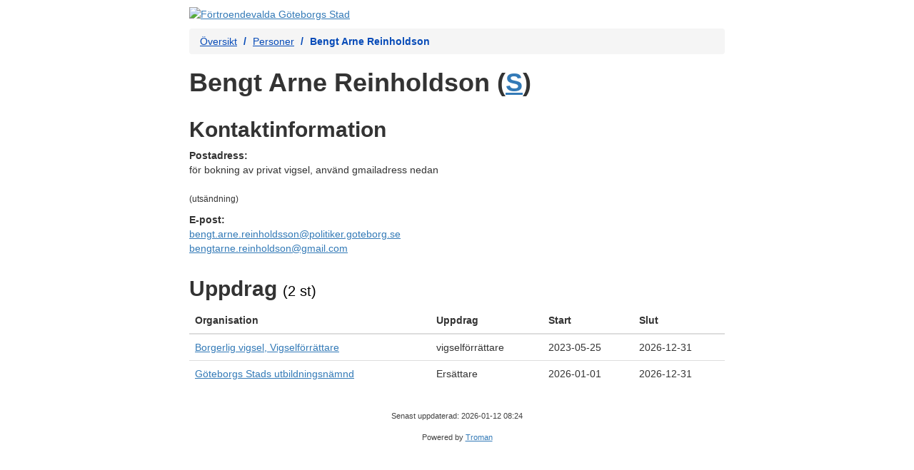

--- FILE ---
content_type: text/html; charset=utf-8
request_url: https://politiker.goteborg.se/person/e4eafc88-5ccc-4c13-8245-5e2b5238e9a9
body_size: 4759
content:
<!DOCTYPE HTML>
<html lang="sv-SE">
<head>
    <meta charset="utf-8">
    <title>F&#xF6;rtroendevalda G&#xF6;teborgs Stad</title>
    <meta name="viewport" content="width=device-width, initial-scale=1.0">
    <meta name="author" content="Troman AB">
    <link rel="stylesheet" href="/css/bootstrap.min.css">
    <link rel="stylesheet" href="/css/tablesorter.css" media="screen">
    <link rel="stylesheet" href="/css/troman.css">
    
    <link rel="canonical" href="https://goteborg.tromanpublik.se/person/e4eafc88-5ccc-4c13-8245-5e2b5238e9a9" />

        <link rel="stylesheet" href="http://goteborg.se/wps/contenthandler/dav/fs-type1/common-resources/gbg/externals/troman/troman.css">
</head>

<body>

    <div id="troman" class="container">
        
            <header role="navigation">
                <a href="http://www.goteborg.se" id="headerImage"><img class="img-responsive" src="https://goteborg.se/wps/contenthandler/dav/fs-type1/common-resources/gbg/img/logo.png" alt="F&#xF6;rtroendevalda G&#xF6;teborgs Stad"></a>
            </header>

        
<nav id="troman-breadcrumb" aria-label="Brödsmulestig">
    <ul class="breadcrumb">
        <li><a href="/">Översikt</a></li>
        <li><a href="">Personer</a></li>
        <li class="active" aria-current="page">Bengt Arne Reinholdson</li>
    </ul>
</nav>

<main>
    <div id="person-info">
        <h1>
            Bengt Arne Reinholdson
(<a href="/parti/8843e7d4-1297-4955-abaa-7efbecc5f4d0">S</a>)        </h1>

        <div class="row">


            <div id=" person-contacts" class="col-sm-7">
                    <h2>Kontaktinformation</h2>

                    <p>
                        <strong>Postadress:</strong>
                            <br />
                            <span class="preformatted">f&#xF6;r bokning av privat vigsel, anv&#xE4;nd gmailadress nedan&#xD;&#xA; </span>
                            <br />
                            <small>(utsändning)</small>
                    </p>

                    <p>
                        <strong>E-post:</strong>
                            <br />
                            <a href="mailto:bengt.arne.reinholdsson@politiker.goteborg.se">bengt.arne.reinholdsson@politiker.goteborg.se</a>
                            <br />
                            <a href="mailto:bengtarne.reinholdson@gmail.com">bengtarne.reinholdson@gmail.com</a>
                    </p>


            </div>
            
        </div>
    </div>

        <div class="row">
            <div id="person-engagements" class="col-sm-12">

                <h2>
                    Uppdrag
                    <small>(2 st)</small>
                </h2>

                <table id="engagementTable" class="table table-hover tablesorter sort-on-column-4">
                    <thead>
                        <tr>
                            <th scope="col">Organisation</th>
                            <th scope="col">Uppdrag</th>
                            <th scope="col">Start</th>
                            <th scope="col">Slut</th>
                        </tr>
                    </thead>
                    <tbody id="engagementTable:tbody_element">
                            <tr>
                                <td>
                                    <a href="/organisation/d343e3a6-4f31-437a-befa-ea32962abdfd">Borgerlig vigsel, Vigself&#xF6;rr&#xE4;ttare</a>
                                </td>
                                <td>vigself&#xF6;rr&#xE4;ttare</td>
                                <td>2023-05-25</td>
                                <td>2026-12-31</td>
                            </tr>
                            <tr>
                                <td>
                                    <a href="/organisation/1732a961-597f-445c-93c0-5f2da16c6f13">G&#xF6;teborgs Stads utbildningsn&#xE4;mnd</a>
                                </td>
                                <td>Ers&#xE4;ttare</td>
                                <td>2026-01-01</td>
                                <td>2026-12-31</td>
                            </tr>
                    </tbody>
                </table>

            </div>
        </div>


</main>
    </div>

    <footer id="troman-footer">

        <p><small>Senast uppdaterad: 2026-01-12 08:24</small></p>
        <p><small>Powered by <a href="https://www.troman.se">Troman</a></small></p>

    </footer>

    <script src="/js/jquery-1.12.4.min.js"></script>
    <script src="/js/jquery.tablesorter.min.js"></script>
    <script src="/js/tablesorter-init.js"></script>
    <script src="/js/bootstrap.min.js"></script>

</body>
</html>
